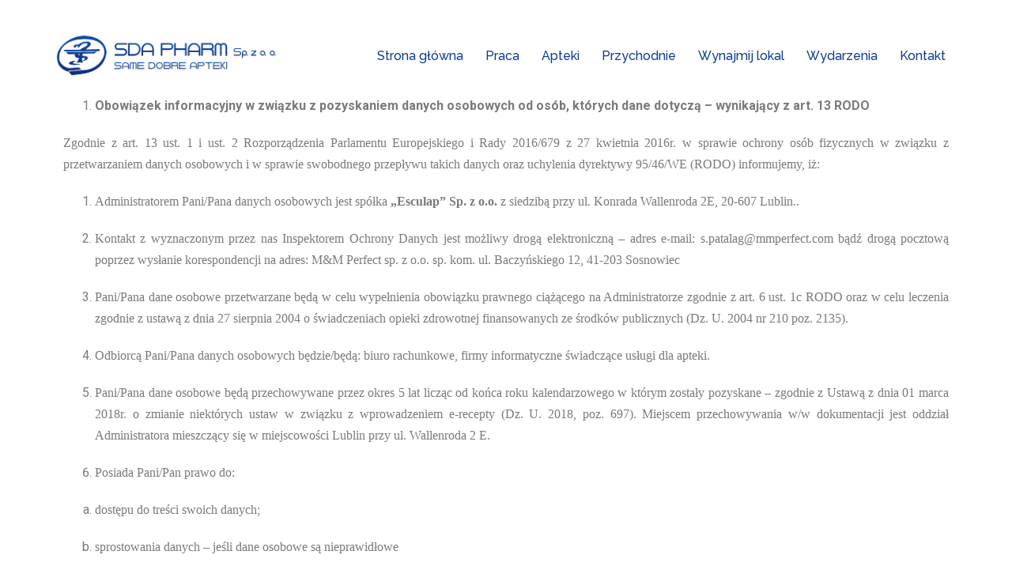

--- FILE ---
content_type: text/html; charset=UTF-8
request_url: https://sdapharm.pl/rodo/wallenroda/
body_size: 12628
content:
<!DOCTYPE html>
<html lang="pl-PL">
<head>
<meta charset="UTF-8">
<meta name="viewport" content="width=device-width, initial-scale=1">
<link rel="profile" href="https://gmpg.org/xfn/11">
<link rel="pingback" href="https://sdapharm.pl/xmlrpc.php">

<meta name='robots' content='index, follow, max-image-preview:large, max-snippet:-1, max-video-preview:-1' />

	<!-- This site is optimized with the Yoast SEO plugin v18.5.1 - https://yoast.com/wordpress/plugins/seo/ -->
	<title>Wallenroda &bull; SDA PHARM - Same Dobre Apteki</title>
	<link rel="canonical" href="https://sdapharm.pl/rodo/wallenroda/" />
	<meta property="og:locale" content="pl_PL" />
	<meta property="og:type" content="article" />
	<meta property="og:title" content="Wallenroda &bull; SDA PHARM - Same Dobre Apteki" />
	<meta property="og:description" content="Obowiązek informacyjny w związku z pozyskaniem danych osobowych od osób, których dane dotyczą &#8211; wynikający z art. 13 RODO Zgodnie z art. 13 ust. 1 i ust. 2 Rozporządzenia Parlamentu Europejskiego i Rady 2016/679 z 27 kwietnia 2016r. w sprawie ochrony osób fizycznych w związku z przetwarzaniem danych osobowych i w sprawie swobodnego przepływu takich [&hellip;]" />
	<meta property="og:url" content="https://sdapharm.pl/rodo/wallenroda/" />
	<meta property="og:site_name" content="SDA PHARM - Same Dobre Apteki" />
	<meta property="article:modified_time" content="2018-07-23T13:17:15+00:00" />
	<meta name="twitter:card" content="summary_large_image" />
	<script type="application/ld+json" class="yoast-schema-graph">{"@context":"https://schema.org","@graph":[{"@type":"Organization","@id":"https://sdapharm.pl/#organization","name":"SAME DOBRE APTEKI PHARM","url":"https://sdapharm.pl/","sameAs":[],"logo":{"@type":"ImageObject","@id":"https://sdapharm.pl/#logo","inLanguage":"pl-PL","url":"https://sdapharm.pl/wp-content/uploads/2018/05/logo-sda.png","contentUrl":"https://sdapharm.pl/wp-content/uploads/2018/05/logo-sda.png","width":600,"height":213,"caption":"SAME DOBRE APTEKI PHARM"},"image":{"@id":"https://sdapharm.pl/#logo"}},{"@type":"WebSite","@id":"https://sdapharm.pl/#website","url":"https://sdapharm.pl/","name":"SDA PHARM - Same Dobre Apteki","description":"Same Dobre Apteki, apteka całodobowa lublin,","publisher":{"@id":"https://sdapharm.pl/#organization"},"potentialAction":[{"@type":"SearchAction","target":{"@type":"EntryPoint","urlTemplate":"https://sdapharm.pl/?s={search_term_string}"},"query-input":"required name=search_term_string"}],"inLanguage":"pl-PL"},{"@type":"WebPage","@id":"https://sdapharm.pl/rodo/wallenroda/#webpage","url":"https://sdapharm.pl/rodo/wallenroda/","name":"Wallenroda &bull; SDA PHARM - Same Dobre Apteki","isPartOf":{"@id":"https://sdapharm.pl/#website"},"datePublished":"2018-07-11T09:22:14+00:00","dateModified":"2018-07-23T13:17:15+00:00","breadcrumb":{"@id":"https://sdapharm.pl/rodo/wallenroda/#breadcrumb"},"inLanguage":"pl-PL","potentialAction":[{"@type":"ReadAction","target":["https://sdapharm.pl/rodo/wallenroda/"]}]},{"@type":"BreadcrumbList","@id":"https://sdapharm.pl/rodo/wallenroda/#breadcrumb","itemListElement":[{"@type":"ListItem","position":1,"name":"Strona główna","item":"https://sdapharm.pl/"},{"@type":"ListItem","position":2,"name":"RODO","item":"https://sdapharm.pl/rodo/"},{"@type":"ListItem","position":3,"name":"Wallenroda"}]}]}</script>
	<!-- / Yoast SEO plugin. -->


<link rel='dns-prefetch' href='//fonts.googleapis.com' />
<link rel='dns-prefetch' href='//s.w.org' />
<link rel="alternate" type="application/rss+xml" title="SDA PHARM - Same Dobre Apteki &raquo; Kanał z wpisami" href="https://sdapharm.pl/feed/" />
<link rel="alternate" type="application/rss+xml" title="SDA PHARM - Same Dobre Apteki &raquo; Kanał z komentarzami" href="https://sdapharm.pl/comments/feed/" />
<script type="text/javascript">
window._wpemojiSettings = {"baseUrl":"https:\/\/s.w.org\/images\/core\/emoji\/13.1.0\/72x72\/","ext":".png","svgUrl":"https:\/\/s.w.org\/images\/core\/emoji\/13.1.0\/svg\/","svgExt":".svg","source":{"concatemoji":"https:\/\/sdapharm.pl\/wp-includes\/js\/wp-emoji-release.min.js?ver=5.9.12"}};
/*! This file is auto-generated */
!function(e,a,t){var n,r,o,i=a.createElement("canvas"),p=i.getContext&&i.getContext("2d");function s(e,t){var a=String.fromCharCode;p.clearRect(0,0,i.width,i.height),p.fillText(a.apply(this,e),0,0);e=i.toDataURL();return p.clearRect(0,0,i.width,i.height),p.fillText(a.apply(this,t),0,0),e===i.toDataURL()}function c(e){var t=a.createElement("script");t.src=e,t.defer=t.type="text/javascript",a.getElementsByTagName("head")[0].appendChild(t)}for(o=Array("flag","emoji"),t.supports={everything:!0,everythingExceptFlag:!0},r=0;r<o.length;r++)t.supports[o[r]]=function(e){if(!p||!p.fillText)return!1;switch(p.textBaseline="top",p.font="600 32px Arial",e){case"flag":return s([127987,65039,8205,9895,65039],[127987,65039,8203,9895,65039])?!1:!s([55356,56826,55356,56819],[55356,56826,8203,55356,56819])&&!s([55356,57332,56128,56423,56128,56418,56128,56421,56128,56430,56128,56423,56128,56447],[55356,57332,8203,56128,56423,8203,56128,56418,8203,56128,56421,8203,56128,56430,8203,56128,56423,8203,56128,56447]);case"emoji":return!s([10084,65039,8205,55357,56613],[10084,65039,8203,55357,56613])}return!1}(o[r]),t.supports.everything=t.supports.everything&&t.supports[o[r]],"flag"!==o[r]&&(t.supports.everythingExceptFlag=t.supports.everythingExceptFlag&&t.supports[o[r]]);t.supports.everythingExceptFlag=t.supports.everythingExceptFlag&&!t.supports.flag,t.DOMReady=!1,t.readyCallback=function(){t.DOMReady=!0},t.supports.everything||(n=function(){t.readyCallback()},a.addEventListener?(a.addEventListener("DOMContentLoaded",n,!1),e.addEventListener("load",n,!1)):(e.attachEvent("onload",n),a.attachEvent("onreadystatechange",function(){"complete"===a.readyState&&t.readyCallback()})),(n=t.source||{}).concatemoji?c(n.concatemoji):n.wpemoji&&n.twemoji&&(c(n.twemoji),c(n.wpemoji)))}(window,document,window._wpemojiSettings);
</script>
<style type="text/css">
img.wp-smiley,
img.emoji {
	display: inline !important;
	border: none !important;
	box-shadow: none !important;
	height: 1em !important;
	width: 1em !important;
	margin: 0 0.07em !important;
	vertical-align: -0.1em !important;
	background: none !important;
	padding: 0 !important;
}
</style>
	<link rel='stylesheet' id='st-stylesheet-css'  href='https://sdapharm.pl/wp-content/plugins/sydney-toolbox/css/styles.min.css?ver=20220107' type='text/css' media='all' />
<link rel='stylesheet' id='sydney-bootstrap-css'  href='https://sdapharm.pl/wp-content/themes/sydney/css/bootstrap/bootstrap.min.css?ver=1' type='text/css' media='all' />
<link rel='stylesheet' id='wp-block-library-css'  href='https://sdapharm.pl/wp-includes/css/dist/block-library/style.min.css?ver=5.9.12' type='text/css' media='all' />
<style id='global-styles-inline-css' type='text/css'>
body{--wp--preset--color--black: #000000;--wp--preset--color--cyan-bluish-gray: #abb8c3;--wp--preset--color--white: #ffffff;--wp--preset--color--pale-pink: #f78da7;--wp--preset--color--vivid-red: #cf2e2e;--wp--preset--color--luminous-vivid-orange: #ff6900;--wp--preset--color--luminous-vivid-amber: #fcb900;--wp--preset--color--light-green-cyan: #7bdcb5;--wp--preset--color--vivid-green-cyan: #00d084;--wp--preset--color--pale-cyan-blue: #8ed1fc;--wp--preset--color--vivid-cyan-blue: #0693e3;--wp--preset--color--vivid-purple: #9b51e0;--wp--preset--gradient--vivid-cyan-blue-to-vivid-purple: linear-gradient(135deg,rgba(6,147,227,1) 0%,rgb(155,81,224) 100%);--wp--preset--gradient--light-green-cyan-to-vivid-green-cyan: linear-gradient(135deg,rgb(122,220,180) 0%,rgb(0,208,130) 100%);--wp--preset--gradient--luminous-vivid-amber-to-luminous-vivid-orange: linear-gradient(135deg,rgba(252,185,0,1) 0%,rgba(255,105,0,1) 100%);--wp--preset--gradient--luminous-vivid-orange-to-vivid-red: linear-gradient(135deg,rgba(255,105,0,1) 0%,rgb(207,46,46) 100%);--wp--preset--gradient--very-light-gray-to-cyan-bluish-gray: linear-gradient(135deg,rgb(238,238,238) 0%,rgb(169,184,195) 100%);--wp--preset--gradient--cool-to-warm-spectrum: linear-gradient(135deg,rgb(74,234,220) 0%,rgb(151,120,209) 20%,rgb(207,42,186) 40%,rgb(238,44,130) 60%,rgb(251,105,98) 80%,rgb(254,248,76) 100%);--wp--preset--gradient--blush-light-purple: linear-gradient(135deg,rgb(255,206,236) 0%,rgb(152,150,240) 100%);--wp--preset--gradient--blush-bordeaux: linear-gradient(135deg,rgb(254,205,165) 0%,rgb(254,45,45) 50%,rgb(107,0,62) 100%);--wp--preset--gradient--luminous-dusk: linear-gradient(135deg,rgb(255,203,112) 0%,rgb(199,81,192) 50%,rgb(65,88,208) 100%);--wp--preset--gradient--pale-ocean: linear-gradient(135deg,rgb(255,245,203) 0%,rgb(182,227,212) 50%,rgb(51,167,181) 100%);--wp--preset--gradient--electric-grass: linear-gradient(135deg,rgb(202,248,128) 0%,rgb(113,206,126) 100%);--wp--preset--gradient--midnight: linear-gradient(135deg,rgb(2,3,129) 0%,rgb(40,116,252) 100%);--wp--preset--duotone--dark-grayscale: url('#wp-duotone-dark-grayscale');--wp--preset--duotone--grayscale: url('#wp-duotone-grayscale');--wp--preset--duotone--purple-yellow: url('#wp-duotone-purple-yellow');--wp--preset--duotone--blue-red: url('#wp-duotone-blue-red');--wp--preset--duotone--midnight: url('#wp-duotone-midnight');--wp--preset--duotone--magenta-yellow: url('#wp-duotone-magenta-yellow');--wp--preset--duotone--purple-green: url('#wp-duotone-purple-green');--wp--preset--duotone--blue-orange: url('#wp-duotone-blue-orange');--wp--preset--font-size--small: 13px;--wp--preset--font-size--medium: 20px;--wp--preset--font-size--large: 36px;--wp--preset--font-size--x-large: 42px;}.has-black-color{color: var(--wp--preset--color--black) !important;}.has-cyan-bluish-gray-color{color: var(--wp--preset--color--cyan-bluish-gray) !important;}.has-white-color{color: var(--wp--preset--color--white) !important;}.has-pale-pink-color{color: var(--wp--preset--color--pale-pink) !important;}.has-vivid-red-color{color: var(--wp--preset--color--vivid-red) !important;}.has-luminous-vivid-orange-color{color: var(--wp--preset--color--luminous-vivid-orange) !important;}.has-luminous-vivid-amber-color{color: var(--wp--preset--color--luminous-vivid-amber) !important;}.has-light-green-cyan-color{color: var(--wp--preset--color--light-green-cyan) !important;}.has-vivid-green-cyan-color{color: var(--wp--preset--color--vivid-green-cyan) !important;}.has-pale-cyan-blue-color{color: var(--wp--preset--color--pale-cyan-blue) !important;}.has-vivid-cyan-blue-color{color: var(--wp--preset--color--vivid-cyan-blue) !important;}.has-vivid-purple-color{color: var(--wp--preset--color--vivid-purple) !important;}.has-black-background-color{background-color: var(--wp--preset--color--black) !important;}.has-cyan-bluish-gray-background-color{background-color: var(--wp--preset--color--cyan-bluish-gray) !important;}.has-white-background-color{background-color: var(--wp--preset--color--white) !important;}.has-pale-pink-background-color{background-color: var(--wp--preset--color--pale-pink) !important;}.has-vivid-red-background-color{background-color: var(--wp--preset--color--vivid-red) !important;}.has-luminous-vivid-orange-background-color{background-color: var(--wp--preset--color--luminous-vivid-orange) !important;}.has-luminous-vivid-amber-background-color{background-color: var(--wp--preset--color--luminous-vivid-amber) !important;}.has-light-green-cyan-background-color{background-color: var(--wp--preset--color--light-green-cyan) !important;}.has-vivid-green-cyan-background-color{background-color: var(--wp--preset--color--vivid-green-cyan) !important;}.has-pale-cyan-blue-background-color{background-color: var(--wp--preset--color--pale-cyan-blue) !important;}.has-vivid-cyan-blue-background-color{background-color: var(--wp--preset--color--vivid-cyan-blue) !important;}.has-vivid-purple-background-color{background-color: var(--wp--preset--color--vivid-purple) !important;}.has-black-border-color{border-color: var(--wp--preset--color--black) !important;}.has-cyan-bluish-gray-border-color{border-color: var(--wp--preset--color--cyan-bluish-gray) !important;}.has-white-border-color{border-color: var(--wp--preset--color--white) !important;}.has-pale-pink-border-color{border-color: var(--wp--preset--color--pale-pink) !important;}.has-vivid-red-border-color{border-color: var(--wp--preset--color--vivid-red) !important;}.has-luminous-vivid-orange-border-color{border-color: var(--wp--preset--color--luminous-vivid-orange) !important;}.has-luminous-vivid-amber-border-color{border-color: var(--wp--preset--color--luminous-vivid-amber) !important;}.has-light-green-cyan-border-color{border-color: var(--wp--preset--color--light-green-cyan) !important;}.has-vivid-green-cyan-border-color{border-color: var(--wp--preset--color--vivid-green-cyan) !important;}.has-pale-cyan-blue-border-color{border-color: var(--wp--preset--color--pale-cyan-blue) !important;}.has-vivid-cyan-blue-border-color{border-color: var(--wp--preset--color--vivid-cyan-blue) !important;}.has-vivid-purple-border-color{border-color: var(--wp--preset--color--vivid-purple) !important;}.has-vivid-cyan-blue-to-vivid-purple-gradient-background{background: var(--wp--preset--gradient--vivid-cyan-blue-to-vivid-purple) !important;}.has-light-green-cyan-to-vivid-green-cyan-gradient-background{background: var(--wp--preset--gradient--light-green-cyan-to-vivid-green-cyan) !important;}.has-luminous-vivid-amber-to-luminous-vivid-orange-gradient-background{background: var(--wp--preset--gradient--luminous-vivid-amber-to-luminous-vivid-orange) !important;}.has-luminous-vivid-orange-to-vivid-red-gradient-background{background: var(--wp--preset--gradient--luminous-vivid-orange-to-vivid-red) !important;}.has-very-light-gray-to-cyan-bluish-gray-gradient-background{background: var(--wp--preset--gradient--very-light-gray-to-cyan-bluish-gray) !important;}.has-cool-to-warm-spectrum-gradient-background{background: var(--wp--preset--gradient--cool-to-warm-spectrum) !important;}.has-blush-light-purple-gradient-background{background: var(--wp--preset--gradient--blush-light-purple) !important;}.has-blush-bordeaux-gradient-background{background: var(--wp--preset--gradient--blush-bordeaux) !important;}.has-luminous-dusk-gradient-background{background: var(--wp--preset--gradient--luminous-dusk) !important;}.has-pale-ocean-gradient-background{background: var(--wp--preset--gradient--pale-ocean) !important;}.has-electric-grass-gradient-background{background: var(--wp--preset--gradient--electric-grass) !important;}.has-midnight-gradient-background{background: var(--wp--preset--gradient--midnight) !important;}.has-small-font-size{font-size: var(--wp--preset--font-size--small) !important;}.has-medium-font-size{font-size: var(--wp--preset--font-size--medium) !important;}.has-large-font-size{font-size: var(--wp--preset--font-size--large) !important;}.has-x-large-font-size{font-size: var(--wp--preset--font-size--x-large) !important;}
</style>
<link rel='stylesheet' id='contact-form-7-css'  href='https://sdapharm.pl/wp-content/plugins/contact-form-7/includes/css/styles.css?ver=5.5.6' type='text/css' media='all' />
<link rel='stylesheet' id='sydney-fonts-css'  href='https://fonts.googleapis.com/css?family=Source+Sans+Pro%3A400%2C400italic%2C600%7CRaleway%3A400%2C500%2C600' type='text/css' media='all' />
<link rel='stylesheet' id='sydney-style-css'  href='https://sdapharm.pl/wp-content/themes/sydney/style.css?ver=20180213' type='text/css' media='all' />
<style id='sydney-style-inline-css' type='text/css'>
.site-title { font-size:32px; }
.site-description { font-size:16px; }
#mainnav ul li a { font-size:14px; }
h1 { font-size:52px; }
h2 { font-size:42px; }
h3 { font-size:32px; }
h4 { font-size:25px; }
h5 { font-size:20px; }
h6 { font-size:18px; }
body { font-size:16px; }
.single .hentry .title-post { font-size:36px; }
.header-image { background-size:cover;}
.header-image { height:450px; }
.widget-area .widget_fp_social a,#mainnav ul li a:hover, .sydney_contact_info_widget span, .roll-team .team-content .name,.roll-team .team-item .team-pop .team-social li:hover a,.roll-infomation li.address:before,.roll-infomation li.phone:before,.roll-infomation li.email:before,.roll-testimonials .name,.roll-button.border,.roll-button:hover,.roll-icon-list .icon i,.roll-icon-list .content h3 a:hover,.roll-icon-box.white .content h3 a,.roll-icon-box .icon i,.roll-icon-box .content h3 a:hover,.switcher-container .switcher-icon a:focus,.go-top:hover,.hentry .meta-post a:hover,#mainnav > ul > li > a.active, #mainnav > ul > li > a:hover, button:hover, input[type="button"]:hover, input[type="reset"]:hover, input[type="submit"]:hover, .text-color, .social-menu-widget a, .social-menu-widget a:hover, .archive .team-social li a, a, h1 a, h2 a, h3 a, h4 a, h5 a, h6 a,.classic-alt .meta-post a,.single .hentry .meta-post a { color:#e00000}
.reply,.woocommerce div.product .woocommerce-tabs ul.tabs li.active,.woocommerce #respond input#submit,.woocommerce a.button,.woocommerce button.button,.woocommerce input.button,.project-filter li a.active, .project-filter li a:hover,.preloader .pre-bounce1, .preloader .pre-bounce2,.roll-team .team-item .team-pop,.roll-progress .progress-animate,.roll-socials li a:hover,.roll-project .project-item .project-pop,.roll-project .project-filter li.active,.roll-project .project-filter li:hover,.roll-button.light:hover,.roll-button.border:hover,.roll-button,.roll-icon-box.white .icon,.owl-theme .owl-controls .owl-page.active span,.owl-theme .owl-controls.clickable .owl-page:hover span,.go-top,.bottom .socials li:hover a,.sidebar .widget:before,.blog-pagination ul li.active,.blog-pagination ul li:hover a,.content-area .hentry:after,.text-slider .maintitle:after,.error-wrap #search-submit:hover,#mainnav .sub-menu li:hover > a,#mainnav ul li ul:after, button, input[type="button"], input[type="reset"], input[type="submit"], .panel-grid-cell .widget-title:after { background-color:#e00000}
.roll-socials li a:hover,.roll-socials li a,.roll-button.light:hover,.roll-button.border,.roll-button,.roll-icon-list .icon,.roll-icon-box .icon,.owl-theme .owl-controls .owl-page span,.comment .comment-detail,.widget-tags .tag-list a:hover,.blog-pagination ul li,.hentry blockquote,.error-wrap #search-submit:hover,textarea:focus,input[type="text"]:focus,input[type="password"]:focus,input[type="datetime"]:focus,input[type="datetime-local"]:focus,input[type="date"]:focus,input[type="month"]:focus,input[type="time"]:focus,input[type="week"]:focus,input[type="number"]:focus,input[type="email"]:focus,input[type="url"]:focus,input[type="search"]:focus,input[type="tel"]:focus,input[type="color"]:focus, button, input[type="button"], input[type="reset"], input[type="submit"], .archive .team-social li a { border-color:#e00000}
.site-header.float-header { background-color:rgba(255,255,255,0.9);}
@media only screen and (max-width: 1024px) { .site-header { background-color:#ffffff;}}
.site-title a, .site-title a:hover { color:#ffffff}
.site-description { color:#ffffff}
#mainnav ul li a, #mainnav ul li::before { color:#0e3c92}
#mainnav .sub-menu li a { color:#0e3c92}
#mainnav .sub-menu li a { background:#f2f2f2}
.text-slider .maintitle, .text-slider .subtitle { color:#0e3c92}
body { color:#0a0506}
#secondary { background-color:#ffffff}
#secondary, #secondary a, #secondary .widget-title { color:#767676}
.footer-widgets { background-color:#f2f2f2}
#sidebar-footer,#sidebar-footer a,.footer-widgets .widget-title { color:#102c82}
.btn-menu { color:#ff0000}
#mainnav ul li a:hover { color:#ff0000}
.site-footer { background-color:#dbdbdb}
.site-footer,.site-footer a { color:#878787}
.overlay { background-color:#bfbfbf}
.page-wrap { padding-top:80px;}
.page-wrap { padding-bottom:100px;}
@media only screen and (max-width: 1025px) {		
			.mobile-slide {
				display: block;
			}
			.slide-item {
				background-image: none !important;
			}
			.header-slider {
			}
			.slide-item {
				height: auto !important;
			}
			.slide-inner {
				min-height: initial;
			} 
		}
@media only screen and (max-width: 780px) { 
    	h1 { font-size: 32px;}
		h2 { font-size: 28px;}
		h3 { font-size: 22px;}
		h4 { font-size: 18px;}
		h5 { font-size: 16px;}
		h6 { font-size: 14px;}
    }

</style>
<link rel='stylesheet' id='sydney-font-awesome-css'  href='https://sdapharm.pl/wp-content/themes/sydney/fonts/font-awesome.min.css?ver=5.9.12' type='text/css' media='all' />
<!--[if lte IE 9]>
<link rel='stylesheet' id='sydney-ie9-css'  href='https://sdapharm.pl/wp-content/themes/sydney/css/ie9.css?ver=5.9.12' type='text/css' media='all' />
<![endif]-->
<link rel='stylesheet' id='elementor-icons-css'  href='https://sdapharm.pl/wp-content/plugins/elementor/assets/lib/eicons/css/elementor-icons.min.css?ver=5.15.0' type='text/css' media='all' />
<link rel='stylesheet' id='elementor-frontend-legacy-css'  href='https://sdapharm.pl/wp-content/plugins/elementor/assets/css/frontend-legacy.min.css?ver=3.6.4' type='text/css' media='all' />
<link rel='stylesheet' id='elementor-frontend-css'  href='https://sdapharm.pl/wp-content/plugins/elementor/assets/css/frontend.min.css?ver=3.6.4' type='text/css' media='all' />
<link rel='stylesheet' id='elementor-post-1260-css'  href='https://sdapharm.pl/wp-content/uploads/elementor/css/post-1260.css?ver=1649869201' type='text/css' media='all' />
<link rel='stylesheet' id='font-awesome-5-all-css'  href='https://sdapharm.pl/wp-content/plugins/elementor/assets/lib/font-awesome/css/all.min.css?ver=3.6.4' type='text/css' media='all' />
<link rel='stylesheet' id='font-awesome-4-shim-css'  href='https://sdapharm.pl/wp-content/plugins/elementor/assets/lib/font-awesome/css/v4-shims.min.css?ver=3.6.4' type='text/css' media='all' />
<link rel='stylesheet' id='elementor-global-css'  href='https://sdapharm.pl/wp-content/uploads/elementor/css/global.css?ver=1649918183' type='text/css' media='all' />
<link rel='stylesheet' id='google-fonts-1-css'  href='https://fonts.googleapis.com/css?family=Roboto%3A100%2C100italic%2C200%2C200italic%2C300%2C300italic%2C400%2C400italic%2C500%2C500italic%2C600%2C600italic%2C700%2C700italic%2C800%2C800italic%2C900%2C900italic%7CRoboto+Slab%3A100%2C100italic%2C200%2C200italic%2C300%2C300italic%2C400%2C400italic%2C500%2C500italic%2C600%2C600italic%2C700%2C700italic%2C800%2C800italic%2C900%2C900italic&#038;display=auto&#038;subset=latin-ext&#038;ver=5.9.12' type='text/css' media='all' />
<script type='text/javascript' src='https://sdapharm.pl/wp-includes/js/jquery/jquery.min.js?ver=3.6.0' id='jquery-core-js'></script>
<script type='text/javascript' src='https://sdapharm.pl/wp-includes/js/jquery/jquery-migrate.min.js?ver=3.3.2' id='jquery-migrate-js'></script>
<script type='text/javascript' src='https://sdapharm.pl/wp-content/plugins/elementor/assets/lib/font-awesome/js/v4-shims.min.js?ver=3.6.4' id='font-awesome-4-shim-js'></script>
<link rel="https://api.w.org/" href="https://sdapharm.pl/wp-json/" /><link rel="alternate" type="application/json" href="https://sdapharm.pl/wp-json/wp/v2/pages/581" /><link rel="EditURI" type="application/rsd+xml" title="RSD" href="https://sdapharm.pl/xmlrpc.php?rsd" />
<link rel="wlwmanifest" type="application/wlwmanifest+xml" href="https://sdapharm.pl/wp-includes/wlwmanifest.xml" /> 
<meta name="generator" content="WordPress 5.9.12" />
<link rel='shortlink' href='https://sdapharm.pl/?p=581' />
<link rel="alternate" type="application/json+oembed" href="https://sdapharm.pl/wp-json/oembed/1.0/embed?url=https%3A%2F%2Fsdapharm.pl%2Frodo%2Fwallenroda%2F" />
<link rel="alternate" type="text/xml+oembed" href="https://sdapharm.pl/wp-json/oembed/1.0/embed?url=https%3A%2F%2Fsdapharm.pl%2Frodo%2Fwallenroda%2F&#038;format=xml" />
<!-- start Simple Custom CSS and JS -->
<style type="text/css">
#mainnav .menu > li > a {
  font-size: 16px;
}

#mainnav {
  margin-top: 0px;
}
</style>
<!-- end Simple Custom CSS and JS -->
<!-- start Simple Custom CSS and JS -->
<style type="text/css">
.footer-widgets {
    padding-top: 25px;
    padding-bottom: 5px;
}</style>
<!-- end Simple Custom CSS and JS -->
<!-- start Simple Custom CSS and JS -->
<style type="text/css">
.site-info.container {
    display: none;
}</style>
<!-- end Simple Custom CSS and JS -->
<!-- start Simple Custom CSS and JS -->
<style type="text/css">
  .page-id-? .page-wrap{ display:none;
}

.preloader .pre-bounce1, .preloader .pre-bounce2 {
    display: none;
  
}
.preloader .spinner {
    background-image: url('https://sdapharm.pl/wp-content/uploads/2018/05/pre_loader.jpg');
    width: 80px;
    height: 80px;
    background-repeat: no-repeat;
    background-size: contain;
}</style>
<!-- end Simple Custom CSS and JS -->
			<style>
				.sydney-svg-icon {
					display: inline-block;
					width: 16px;
					height: 16px;
					vertical-align: middle;
					line-height: 1;
				}
				.team-item .team-social li .sydney-svg-icon {
					width: 14px;
				}
				.roll-team:not(.style1) .team-item .team-social li .sydney-svg-icon {
					fill: #fff;
				}
				.team-item .team-social li:hover .sydney-svg-icon {
					fill: #000;
				}
				.team_hover_edits .team-social li a .sydney-svg-icon {
					fill: #000;
				}
				.team_hover_edits .team-social li:hover a .sydney-svg-icon {
					fill: #fff;
				}	
				.single-sydney-projects .entry-thumb {
					text-align: left;
				}	

			</style>
		<style type="text/css">.recentcomments a{display:inline !important;padding:0 !important;margin:0 !important;}</style><link rel="icon" href="https://sdapharm.pl/wp-content/uploads/2018/05/cropped-sda_male_logo-1-32x32.jpg" sizes="32x32" />
<link rel="icon" href="https://sdapharm.pl/wp-content/uploads/2018/05/cropped-sda_male_logo-1-192x192.jpg" sizes="192x192" />
<link rel="apple-touch-icon" href="https://sdapharm.pl/wp-content/uploads/2018/05/cropped-sda_male_logo-1-180x180.jpg" />
<meta name="msapplication-TileImage" content="https://sdapharm.pl/wp-content/uploads/2018/05/cropped-sda_male_logo-1-270x270.jpg" />
		<style type="text/css" id="wp-custom-css">
			#masthead #mainnav-mobi {
    background-color: #0e3c92;
}
#masthead #mainnav-mobi ul.sub-menu {
    background-color: #d90512;
}		</style>
		</head>

<body data-rsssl=1 class="page-template page-template-elementor_header_footer page page-id-581 page-child parent-pageid-568 elementor-default elementor-template-full-width elementor-kit-1260 elementor-page elementor-page-581">

	<div class="preloader">
	    <div class="spinner">
	        <div class="pre-bounce1"></div>
	        <div class="pre-bounce2"></div>
	    </div>
	</div>
	
<div id="page" class="hfeed site">
	<a class="skip-link screen-reader-text" href="#content">Skip to content</a>

	
	<header id="masthead" class="site-header" role="banner">
		<div class="header-wrap">
            <div class="container">
                <div class="row">
				<div class="col-md-4 col-sm-8 col-xs-12">
		        					<a href="https://sdapharm.pl/" title="SDA PHARM &#8211; Same Dobre Apteki"><img class="site-logo" src="https://sdapharm.pl/wp-content/uploads/2018/05/logo-sda.png" alt="SDA PHARM &#8211; Same Dobre Apteki" /></a>
		        				</div>
				<div class="col-md-8 col-sm-4 col-xs-12">
					<div class="btn-menu"></div>
					<nav id="mainnav" class="mainnav" role="navigation">
						<div class="menu-menu-1-container"><ul id="menu-menu-1" class="menu"><li id="menu-item-57" class="menu-item menu-item-type-post_type menu-item-object-page menu-item-home menu-item-57"><a href="https://sdapharm.pl/" data-ps2id-api="true">Strona główna</a></li>
<li id="menu-item-859" class="menu-item menu-item-type-post_type menu-item-object-page menu-item-859"><a href="https://sdapharm.pl/praca/" data-ps2id-api="true">Praca</a></li>
<li id="menu-item-58" class="menu-item menu-item-type-post_type menu-item-object-page menu-item-has-children menu-item-58"><a href="https://sdapharm.pl/apteki-sda-pharm/" data-ps2id-api="true">Apteki</a>
<ul class="sub-menu">
	<li id="menu-item-280" class="menu-item menu-item-type-post_type menu-item-object-page menu-item-280"><a href="https://sdapharm.pl/apteki-sda-pharm/lublin/" data-ps2id-api="true">Apteki w Lublinie</a></li>
	<li id="menu-item-79" class="menu-item menu-item-type-post_type menu-item-object-page menu-item-79"><a href="https://sdapharm.pl/apteki-sda-pharm/apteki-w-chelmie/" data-ps2id-api="true">Apteki w Chełmie</a></li>
	<li id="menu-item-80" class="menu-item menu-item-type-post_type menu-item-object-page menu-item-80"><a href="https://sdapharm.pl/apteki-sda-pharm/apteki-w-pulawach/" data-ps2id-api="true">Apteki w Puławach</a></li>
	<li id="menu-item-82" class="menu-item menu-item-type-post_type menu-item-object-page menu-item-82"><a href="https://sdapharm.pl/apteki-sda-pharm/apteki-w-lecznej/" data-ps2id-api="true">Apteki w Łęcznej</a></li>
	<li id="menu-item-83" class="menu-item menu-item-type-post_type menu-item-object-page menu-item-83"><a href="https://sdapharm.pl/apteki-sda-pharm/apteki-w-krasnymstawie/" data-ps2id-api="true">Apteki w Krasnymstawie</a></li>
	<li id="menu-item-84" class="menu-item menu-item-type-post_type menu-item-object-page menu-item-84"><a href="https://sdapharm.pl/apteki-sda-pharm/apteki-w-zamosciu/" data-ps2id-api="true">Apteki w Zamościu</a></li>
	<li id="menu-item-449" class="menu-item menu-item-type-post_type menu-item-object-page menu-item-449"><a href="https://sdapharm.pl/apteki-sda-pharm/apteki-w-bialej-podlaskiej/" data-ps2id-api="true">Apteki w Białej Podlaskiej</a></li>
	<li id="menu-item-81" class="menu-item menu-item-type-post_type menu-item-object-page menu-item-81"><a href="https://sdapharm.pl/apteki-sda-pharm/apteki-w-nowym-saczu/" data-ps2id-api="true">Apteki w Nowym Sączu</a></li>
</ul>
</li>
<li id="menu-item-60" class="menu-item menu-item-type-post_type menu-item-object-page menu-item-60"><a href="https://sdapharm.pl/przychodnie-sda-pharm/" data-ps2id-api="true">Przychodnie</a></li>
<li id="menu-item-62" class="menu-item menu-item-type-post_type menu-item-object-page menu-item-62"><a href="https://sdapharm.pl/lokal/" data-ps2id-api="true">Wynajmij lokal</a></li>
<li id="menu-item-273" class="menu-item menu-item-type-post_type menu-item-object-page menu-item-273"><a href="https://sdapharm.pl/wydarzenia/" data-ps2id-api="true">Wydarzenia</a></li>
<li id="menu-item-59" class="menu-item menu-item-type-post_type menu-item-object-page menu-item-59"><a href="https://sdapharm.pl/kontakt-sda-pharm/" data-ps2id-api="true">Kontakt</a></li>
</ul></div>					</nav><!-- #site-navigation -->
				</div>
				</div>
			</div>
		</div>
	</header><!-- #masthead -->

	
	<div class="sydney-hero-area">
				<div class="header-image">
			<div class="overlay"></div>			<img class="header-inner" src="" width="1920" alt="SDA PHARM &#8211; Same Dobre Apteki" title="SDA PHARM &#8211; Same Dobre Apteki">
		</div>
		
			</div>

	
	<div id="content" class="page-wrap">
		<div class="container content-wrapper">
			<div class="row">			<div data-elementor-type="wp-post" data-elementor-id="581" class="elementor elementor-581 elementor-bc-flex-widget">
						<div class="elementor-inner">
				<div class="elementor-section-wrap">
									<section class="elementor-section elementor-top-section elementor-element elementor-element-ba7d0eb elementor-section-boxed elementor-section-height-default elementor-section-height-default" data-id="ba7d0eb" data-element_type="section">
						<div class="elementor-container elementor-column-gap-default">
							<div class="elementor-row">
					<div class="elementor-column elementor-col-100 elementor-top-column elementor-element elementor-element-39c6dc0" data-id="39c6dc0" data-element_type="column">
			<div class="elementor-column-wrap elementor-element-populated">
							<div class="elementor-widget-wrap">
						<div class="elementor-element elementor-element-4dc4898 elementor-widget elementor-widget-text-editor" data-id="4dc4898" data-element_type="widget" data-widget_type="text-editor.default">
				<div class="elementor-widget-container">
								<div class="elementor-text-editor elementor-clearfix">
				<ol><li><p><b>Obowiązek informacyjny w związku z pozyskaniem danych osobowych od osób, których dane dotyczą &#8211; wynikający z art. 13 RODO</b></p></li></ol><p align="JUSTIFY"><span style="font-family: Times New Roman, serif;"><span style="font-size: medium;">Zgodnie z art. 13 ust. 1 i ust. 2 Rozporządzenia Parlamentu Europejskiego i Rady 2016/679 z 27 kwietnia 2016r. w sprawie ochrony osób fizycznych w związku z przetwarzaniem danych osobowych i w sprawie swobodnego przepływu takich danych oraz uchylenia dyrektywy 95/46/WE (RODO) informujemy, iż:</span></span></p><ol><li><p align="JUSTIFY"><a name="_GoBack"></a> <span style="font-family: Times New Roman, serif;"><span style="font-size: medium;">Administratorem Pani/Pana danych osobowych jest spółka </span></span><span style="font-family: Times New Roman, serif;"><span style="font-size: medium;"><b>&#8222;Esculap&#8221; Sp. z o.o.</b></span></span><span style="font-family: Times New Roman, serif;"><span style="font-size: medium;"> z siedzibą przy ul. Konrada Wallenroda 2E, 20-607 Lublin..</span></span></p></li><li><p align="JUSTIFY"><span style="font-family: 'Times New Roman', serif; font-size: medium;">Kontakt z wyznaczonym przez nas Inspektorem Ochrony Danych jest możliwy drogą elektroniczną – adres e-mail: s.patalag@mmperfect.com bądź drogą pocztową poprzez wysłanie korespondencji na adres: M&amp;M Perfect sp. z o.o. sp. kom. ul. Baczyńskiego 12, 41-203 Sosnowiec</span></p></li><li><p align="JUSTIFY"><span style="font-family: Times New Roman, serif;"><span style="font-size: medium;">Pani/Pana dane osobowe przetwarzane będą w celu wypełnienia obowiązku prawnego ciążącego na Administratorze zgodnie z art. 6 ust. 1c RODO oraz w celu leczenia zgodnie z ustawą z dnia 27 sierpnia 2004 o świadczeniach opieki zdrowotnej finansowanych ze środków publicznych (Dz. U. 2004 nr 210 poz. 2135).</span></span></p></li><li><p align="JUSTIFY"><a name="__DdeLink__6506_3443445930"></a> <span style="font-family: Times New Roman, serif;"><span style="font-size: medium;">Odbiorcą Pani/Pana danych osobowych będzie/będą: biuro rachunkowe, firmy informatyczne świadczące usługi dla apteki.</span></span></p></li><li><p align="JUSTIFY"><span style="font-family: Times New Roman, serif;"><span style="font-size: medium;">Pani/Pana dane osobowe będą przechowywane przez okres 5 lat licząc od końca roku kalendarzowego w którym zostały pozyskane – zgodnie z Ustawą z dnia 01 marca 2018r. o zmianie niektórych ustaw w związku z wprowadzeniem e-recepty (Dz. U. 2018, poz. 697). Miejscem przechowywania w/w dokumentacji jest oddział Administratora mieszczący się w miejscowości Lublin przy ul. Wallenroda 2 E.</span></span></p></li><li><p align="JUSTIFY"><span style="font-family: Times New Roman, serif;"><span style="font-size: medium;">Posiada Pani/Pan prawo do:</span></span></p></li></ol><ol type="a"><li><p align="JUSTIFY"><span style="font-family: Times New Roman, serif;"><span style="font-size: medium;">dostępu do treści swoich danych;</span></span></p></li><li><p align="JUSTIFY"><span style="font-family: Times New Roman, serif;"><span style="font-size: medium;">sprostowania danych &#8211; jeśli dane osobowe są nieprawidłowe</span></span></p></li><li><p align="JUSTIFY"><span style="font-family: Times New Roman, serif;"><span style="font-size: medium;">usunięcia danych – jeśli dane osobowe powinny być usunięte w celu wywiązania się przez Administratora z obowiązku wynikającego z przepisu prawa</span></span></p></li><li><p align="JUSTIFY"><span style="font-family: Times New Roman, serif;"><span style="font-size: medium;">ograniczenia przetwarzania danych – wyłącznie w celu nieprzetwarzania danych osobowych, które są nieprawidłowe, do czasu ich poprawienia</span></span></p></li><li><p align="JUSTIFY"><span style="font-family: Times New Roman, serif;"><span style="font-size: medium;">wniesienia skargi do Generalnego Inspektora Ochrony danych Osobowych, gdy uzna Pani/Pan, iż przetwarzanie danych osobowych narusza przepisy RODO</span></span></p></li></ol><ol start="7"><li><p align="JUSTIFY"><span style="font-family: Times New Roman, serif;"><span style="font-size: medium;">Podanie przez Pana/Panią danych osobowych jest wymogiem ustawowym. Jest Pan/Pani zobowiązana do ich podania, a konsekwencją niepodania danych osobowych będzie brak możliwości otrzymania przez Pana/Panią leku.</span></span></p></li><li><p align="JUSTIFY"><span style="font-family: Times New Roman, serif;"><span style="font-size: medium;">Pana/Pani dane osobowe nie będą przetwarzane w celu podejmowaniu decyzji w sposób zautomatyzowany, w tym profilowane.</span></span></p></li></ol><ol start="2"><li><p><a name="_GoBack"></a><b>Obowiązek informacyjny w związku z pozyskaniem danych osobowych w sposób inny niż od osoby, której dane dotyczą &#8211; wynikający z art. 14 RODO</b></p></li></ol><p align="JUSTIFY"><span style="font-family: Times New Roman, serif;"><span style="font-size: medium;">Zgodnie z art. 14 ust. 1 i ust. 2 Rozporządzenia Parlamentu Europejskiego i Rady 2016/679 z 27 kwietnia 2016r. w sprawie ochrony osób fizycznych w związku </span></span></p><p align="JUSTIFY"><span style="font-family: Times New Roman, serif;"><span style="font-size: medium;">z przetwarzaniem danych osobowych i w sprawie swobodnego przepływu takich danych oraz uchylenia dyrektywy 95/46/WE (RODO) informujemy, iż:</span></span></p><ol><li><p align="JUSTIFY"><a name="_GoBack1"></a><a name="_GoBack"></a> <span style="font-family: Times New Roman, serif;"><span style="font-size: medium;">Administratorem Pani/Pana* danych osobowych jest spółka &#8222;Esculap&#8221; Sp. z o.o. z siedzibą przy ul. Konrada Wallenroda 2E, 20-607 Lublin.</span></span></p></li><li><p align="JUSTIFY"><span style="font-family: Times New Roman, serif;"><span style="font-size: medium;">Kontakt z wyznaczonym przez nas Inspektorem Ochrony Danych jest możliwy drogą elektroniczną – adres e-mail: s.patalag@mmperfect.com bądź drogą pocztową poprzez wysłanie korespondencji na adres: M&amp;M Perfect sp. z o.o. sp. kom. ul. Baczyńskiego 12, 41-203 Sosnowiec</span></span></p></li><li><p align="JUSTIFY"><span style="font-family: Times New Roman, serif;"><span style="font-size: medium;">Pani/Pana* dane osobowe przetwarzane będą:</span></span></p></li></ol><p align="JUSTIFY"><span style="font-family: Times New Roman, serif;"><span style="font-size: medium;">a) na podstawie art. 6 ust. 1 pkt b) RODO – w celu zawarcia i realizacji umowy, </span></span></p><p align="JUSTIFY"><span style="font-family: Times New Roman, serif;"><span style="font-size: medium;">b) na podstawie art. 6 ust. 1 pkt c) RODO – w celu wypełnienia obowiązku prawnego ciążącego na Administratorze tj. dla celów podatkowych i księgowych.</span></span></p><p align="JUSTIFY"><span style="font-family: Times New Roman, serif;"><span style="font-size: medium;">c) na podstawie art. 9 ust. 2 pkt h) – w celu leczenia lub zarządzania systemami i usługami opieki zdrowotnej</span></span></p><ol start="4"><li><p align="JUSTIFY"><span style="font-family: Times New Roman, serif;"><span style="font-size: medium;">Pani/Pana* dane osobowe przetwarzane przez Administratora dla realizacji celów zawartych w punkcie 3 niniejszej klauzuli informacyjnej obejmują:</span></span></p></li></ol><p align="JUSTIFY"><span style="font-family: Times New Roman, serif;"><span style="font-size: medium;">a) Imię i nazwisko,</span></span></p><p align="JUSTIFY"><span style="font-family: Times New Roman, serif;"><span style="font-size: medium;">b) Adres zamieszkania,</span></span></p><p align="JUSTIFY"><span style="font-family: Times New Roman, serif;"><span style="font-size: medium;">c) NIP/PESEL*</span></span></p><ol start="5"><li><p align="JUSTIFY"><span style="font-family: Times New Roman, serif;"><span style="font-size: medium;">Odbiorcą Pani/Pana* danych osobowych będą podmioty świadczące dla Administratora usługi księgowe.</span></span></p></li><li><p align="JUSTIFY"><span style="font-family: Times New Roman, serif;"><span style="font-size: medium;">Pana/Pani* dane osobowe nie będą przekazywane do Państw Trzecich, tj. poza Europejski Obszar Gospodarczy (EOG) ani do innych organizacji międzynarodowych.</span></span></p></li><li><p align="JUSTIFY"><span style="font-family: Times New Roman, serif;"><span style="font-size: medium;">Pani/Pana* dane osobowe będą przechowywane przez Administratora przez czas określony przepisami prawa podatkowego, rachunkowego oraz archiwizacyjnego, a także przez okres w jakim administrator zobowiązany jest do przechowywania dokumentów zawierających Pana/Pani* dane osobowe dla udokumentowania spełnienia wymagań prawnych i umożliwienia kontroli ich spełnienia przez organy publiczne. </span></span></p></li><li><p align="JUSTIFY"><span style="font-family: Times New Roman, serif;"><span style="font-size: medium;">W przypadku ewentualnych roszczeń okres ten może ulec wydłużeniu na podstawie aktualnie obowiązujących przepisów prawa.</span></span></p></li><li><p align="JUSTIFY"><span style="font-family: Times New Roman, serif;"><span style="font-size: medium;">Posiada Pani/Pan* prawo do:</span></span></p></li></ol><p align="JUSTIFY"><span style="font-family: Times New Roman, serif;"><span style="font-size: medium;">a) dostępu do treści swoich danych, </span></span></p><p align="JUSTIFY"><span style="font-family: Times New Roman, serif;"><span style="font-size: medium;">b) sprostowania danych, jeśli są nieprawdziwe bądź niekompletne </span></span></p><p align="JUSTIFY"><span style="font-family: Times New Roman, serif;"><span style="font-size: medium;">c) usunięcia danych, gdy dane nie będą już niezbędne do celów, dla których zostały zebrane przez Administratora bądź wniesie Pan/Pani* sprzeciw wobec </span></span></p><p align="JUSTIFY"><span style="font-family: Times New Roman, serif;"><span style="font-size: medium;">przetwarzania danych, a nie występują nadrzędne prawnie uzasadnione podstawy przetwarzania, </span></span></p><p align="JUSTIFY"><span style="font-family: Times New Roman, serif;"><span style="font-size: medium;">d) ograniczenia przetwarzania danych, gdy uzna Pan /Pani*, że dane są nieprawidłowe – można żądać ograniczenia przetwarzania tych danych na okres</span></span></p><p align="JUSTIFY"><span style="font-family: Times New Roman, serif;"><span style="font-size: medium;">pozwalający Administratorowi sprawdzić prawidłowość danych,</span></span></p><p align="JUSTIFY"><span style="font-family: Times New Roman, serif;"><span style="font-size: medium;">e) wniesienia sprzeciwu wobec przetwarzania, </span></span></p><p align="JUSTIFY"><span style="font-family: Times New Roman, serif;"><span style="font-size: medium;">f) przenoszenia swoich danych, gdy przetwarzanie Państwa danych odbywa się na podstawie udzielonej zgody, lub umowy,</span></span></p><p align="JUSTIFY"><span style="font-family: Times New Roman, serif;"><span style="font-size: medium;">g) wniesienia skargi do organu nadzorczego, gdy uzna Pani/Pan*, iż przetwarzanie danych osobowych narusza przepisy RODO.</span></span></p><ol start="10"><li><p align="JUSTIFY"><span style="font-family: Times New Roman, serif;"><span style="font-size: medium;">Uzyskanie informacji na temat źródła z którego pozyskano Pani/Pana* dane osobowe w celu wystawienia dowodu zakupu w postaci faktury, możliwe jest w aptece przy ul. Wallenroda 2E w Lublinie po uprzednim podaniu numeru faktury. </span></span></p></li><li><p align="JUSTIFY"><span style="font-family: Times New Roman, serif;"><span style="font-size: medium;">Pana/Pani* dane osobowe nie będą przetwarzane w celu podejmowaniu decyzji w sposób zautomatyzowany, w tym profilowane.</span></span></p></li></ol>					</div>
						</div>
				</div>
						</div>
					</div>
		</div>
								</div>
					</div>
		</section>
									</div>
			</div>
					</div>
					</div>
		</div>
	</div><!-- #content -->

	
			

	
	<div id="sidebar-footer" class="footer-widgets widget-area" role="complementary">
		<div class="container">
							<div class="sidebar-column col-md-4">
					<aside id="text-2" class="widget widget_text"><h3 class="widget-title">Zapraszamy do kontaktu</h3>			<div class="textwidget"><p>telefon : 81 528 09 45</p>
<p>email : biuro@udeskulap.pl</p>
<p>adres : Wallenroda 2F lok.2</p>
</div>
		</aside>				</div>
				
							<div class="sidebar-column col-md-4">
					<aside id="pages-2" class="widget widget_pages"><h3 class="widget-title">Przejdź do</h3>
			<ul>
				<li class="page_item page-item-51"><a href="https://sdapharm.pl/apteki-sda-pharm/">Apteki &#8211; SDA PHARM</a></li>
<li class="page_item page-item-882"><a href="https://sdapharm.pl/formularz-sda-med/">Formularz rekrutacyjny Przychodni Specjalistycznych</a></li>
<li class="page_item page-item-55"><a href="https://sdapharm.pl/kontakt-sda-pharm/">Kontakt &#8211; SDA PHARM</a></li>
<li class="page_item page-item-852"><a href="https://sdapharm.pl/praca/">Praca</a></li>
<li class="page_item page-item-3321"><a href="https://sdapharm.pl/pracasdamed/">Pracuj w SDA MED Clinic</a></li>
<li class="page_item page-item-1180"><a href="https://sdapharm.pl/prezentacje/">PREZENTACJE</a></li>
<li class="page_item page-item-49"><a href="https://sdapharm.pl/przychodnie-sda-pharm/">Przychodnie &#8211; SDA PHARM</a></li>
<li class="page_item page-item-568 current_page_ancestor current_page_parent"><a href="https://sdapharm.pl/rodo/">RODO</a></li>
<li class="page_item page-item-21"><a href="https://sdapharm.pl/">SDA PHARM &#8211; Same Dobre Apteki (Apteki, Przychodnie)</a></li>
<li class="page_item page-item-1050"><a href="https://sdapharm.pl/teleporady-informacje/">Teleporady-informacje</a></li>
<li class="page_item page-item-271"><a href="https://sdapharm.pl/wydarzenia/">Wydarzenia</a></li>
<li class="page_item page-item-53"><a href="https://sdapharm.pl/lokal/">Wynajmij lokal</a></li>
			</ul>

			</aside>				</div>
				
							<div class="sidebar-column col-md-4">
					<aside id="media_image-3" class="widget widget_media_image"><img width="300" height="107" src="https://sdapharm.pl/wp-content/uploads/2018/05/logo-sda-300x107.png" class="image wp-image-32  attachment-medium size-medium" alt="" loading="lazy" style="max-width: 100%; height: auto;" srcset="https://sdapharm.pl/wp-content/uploads/2018/05/logo-sda-300x107.png 300w, https://sdapharm.pl/wp-content/uploads/2018/05/logo-sda-230x82.png 230w, https://sdapharm.pl/wp-content/uploads/2018/05/logo-sda-350x124.png 350w, https://sdapharm.pl/wp-content/uploads/2018/05/logo-sda-480x170.png 480w, https://sdapharm.pl/wp-content/uploads/2018/05/logo-sda.png 600w" sizes="(max-width: 300px) 100vw, 300px" /></aside>				</div>
				
				
		</div>	
	</div>	
    <a class="go-top"><i class="fa fa-angle-up"></i></a>
		
	<footer id="colophon" class="site-footer" role="contentinfo">
		<div class="site-info container">
			<a href="http://wordpress.org/">Proudly powered by WordPress</a>
			<span class="sep"> | </span>
			Theme: <a href="https://athemes.com/theme/sydney" rel="designer">Sydney</a> by aThemes.		</div><!-- .site-info -->
	</footer><!-- #colophon -->

	
</div><!-- #page -->

<link rel='stylesheet' id='e-animations-css'  href='https://sdapharm.pl/wp-content/plugins/elementor/assets/lib/animations/animations.min.css?ver=3.6.4' type='text/css' media='all' />
<script type='text/javascript' src='https://sdapharm.pl/wp-content/plugins/sydney-toolbox/js/main-legacy.js?ver=20211217' id='st-carousel-js'></script>
<script type='text/javascript' src='https://sdapharm.pl/wp-includes/js/dist/vendor/regenerator-runtime.min.js?ver=0.13.9' id='regenerator-runtime-js'></script>
<script type='text/javascript' src='https://sdapharm.pl/wp-includes/js/dist/vendor/wp-polyfill.min.js?ver=3.15.0' id='wp-polyfill-js'></script>
<script type='text/javascript' id='contact-form-7-js-extra'>
/* <![CDATA[ */
var wpcf7 = {"api":{"root":"https:\/\/sdapharm.pl\/wp-json\/","namespace":"contact-form-7\/v1"}};
/* ]]> */
</script>
<script type='text/javascript' src='https://sdapharm.pl/wp-content/plugins/contact-form-7/includes/js/index.js?ver=5.5.6' id='contact-form-7-js'></script>
<script type='text/javascript' id='page-scroll-to-id-plugin-script-js-extra'>
/* <![CDATA[ */
var mPS2id_params = {"instances":{"mPS2id_instance_0":{"selector":"a[rel='m_PageScroll2id']","autoSelectorMenuLinks":"true","excludeSelector":"a[href^='#tab-'], a[href^='#tabs-'], a[data-toggle]:not([data-toggle='tooltip']), a[data-slide], a[data-vc-tabs], a[data-vc-accordion], a.screen-reader-text.skip-link","scrollSpeed":200,"autoScrollSpeed":"true","scrollEasing":"swing","scrollingEasing":"swing","forceScrollEasing":"false","pageEndSmoothScroll":"true","stopScrollOnUserAction":"false","autoCorrectScroll":"false","autoCorrectScrollExtend":"false","layout":"vertical","offset":0,"dummyOffset":"false","highlightSelector":"","clickedClass":"mPS2id-clicked","targetClass":"mPS2id-target","highlightClass":"mPS2id-highlight","forceSingleHighlight":"false","keepHighlightUntilNext":"false","highlightByNextTarget":"false","appendHash":"false","scrollToHash":"true","scrollToHashForAll":"true","scrollToHashDelay":0,"scrollToHashUseElementData":"true","scrollToHashRemoveUrlHash":"false","disablePluginBelow":0,"adminDisplayWidgetsId":"true","adminTinyMCEbuttons":"true","unbindUnrelatedClickEvents":"false","unbindUnrelatedClickEventsSelector":"","normalizeAnchorPointTargets":"false","encodeLinks":"false"}},"total_instances":"1","shortcode_class":"_ps2id"};
/* ]]> */
</script>
<script type='text/javascript' src='https://sdapharm.pl/wp-content/plugins/page-scroll-to-id/js/page-scroll-to-id.min.js?ver=1.7.5' id='page-scroll-to-id-plugin-script-js'></script>
<script type='text/javascript' src='https://sdapharm.pl/wp-content/themes/sydney/js/scripts.js?ver=5.9.12' id='sydney-scripts-js'></script>
<script type='text/javascript' src='https://sdapharm.pl/wp-content/themes/sydney/js/main.min.js?ver=20180213' id='sydney-main-js'></script>
<script type='text/javascript' src='https://sdapharm.pl/wp-content/themes/sydney/js/skip-link-focus-fix.js?ver=20130115' id='sydney-skip-link-focus-fix-js'></script>
<script type='text/javascript' src='https://sdapharm.pl/wp-content/plugins/elementor/assets/js/webpack.runtime.min.js?ver=3.6.4' id='elementor-webpack-runtime-js'></script>
<script type='text/javascript' src='https://sdapharm.pl/wp-content/plugins/elementor/assets/js/frontend-modules.min.js?ver=3.6.4' id='elementor-frontend-modules-js'></script>
<script type='text/javascript' src='https://sdapharm.pl/wp-content/plugins/elementor/assets/lib/waypoints/waypoints.min.js?ver=4.0.2' id='elementor-waypoints-js'></script>
<script type='text/javascript' src='https://sdapharm.pl/wp-includes/js/jquery/ui/core.min.js?ver=1.13.1' id='jquery-ui-core-js'></script>
<script type='text/javascript' src='https://sdapharm.pl/wp-content/plugins/elementor/assets/lib/swiper/swiper.min.js?ver=5.3.6' id='swiper-js'></script>
<script type='text/javascript' src='https://sdapharm.pl/wp-content/plugins/elementor/assets/lib/share-link/share-link.min.js?ver=3.6.4' id='share-link-js'></script>
<script type='text/javascript' src='https://sdapharm.pl/wp-content/plugins/elementor/assets/lib/dialog/dialog.min.js?ver=4.9.0' id='elementor-dialog-js'></script>
<script type='text/javascript' id='elementor-frontend-js-before'>
var elementorFrontendConfig = {"environmentMode":{"edit":false,"wpPreview":false,"isScriptDebug":false},"i18n":{"shareOnFacebook":"Udost\u0119pnij na Facebooku","shareOnTwitter":"Udost\u0119pnij na Twitterze","pinIt":"Przypnij","download":"Pobierz","downloadImage":"Pobierz obraz","fullscreen":"Tryb pe\u0142noekranowy","zoom":"Powi\u0119ksz","share":"Udost\u0119pnij","playVideo":"Odtw\u00f3rz wideo","previous":"Poprzednie","next":"Nast\u0119pne","close":"Zamknij"},"is_rtl":false,"breakpoints":{"xs":0,"sm":480,"md":768,"lg":1025,"xl":1440,"xxl":1600},"responsive":{"breakpoints":{"mobile":{"label":"Urz\u0105dzenie przeno\u015bne","value":767,"default_value":767,"direction":"max","is_enabled":true},"mobile_extra":{"label":"Mobile Extra","value":880,"default_value":880,"direction":"max","is_enabled":false},"tablet":{"label":"Tablet","value":1024,"default_value":1024,"direction":"max","is_enabled":true},"tablet_extra":{"label":"Tablet Extra","value":1200,"default_value":1200,"direction":"max","is_enabled":false},"laptop":{"label":"Laptop","value":1366,"default_value":1366,"direction":"max","is_enabled":false},"widescreen":{"label":"Szeroki ekran","value":2400,"default_value":2400,"direction":"min","is_enabled":false}}},"version":"3.6.4","is_static":false,"experimentalFeatures":{"e_import_export":true,"e_hidden_wordpress_widgets":true,"landing-pages":true,"elements-color-picker":true,"favorite-widgets":true,"admin-top-bar":true},"urls":{"assets":"https:\/\/sdapharm.pl\/wp-content\/plugins\/elementor\/assets\/"},"settings":{"page":[],"editorPreferences":[]},"kit":{"active_breakpoints":["viewport_mobile","viewport_tablet"],"global_image_lightbox":"yes","lightbox_enable_counter":"yes","lightbox_enable_fullscreen":"yes","lightbox_enable_zoom":"yes","lightbox_enable_share":"yes","lightbox_title_src":"title","lightbox_description_src":"description"},"post":{"id":581,"title":"Wallenroda%20%E2%80%A2%20SDA%20PHARM%20-%20Same%20Dobre%20Apteki","excerpt":"","featuredImage":false}};
</script>
<script type='text/javascript' src='https://sdapharm.pl/wp-content/plugins/elementor/assets/js/frontend.min.js?ver=3.6.4' id='elementor-frontend-js'></script>
<script type='text/javascript' src='https://sdapharm.pl/wp-content/plugins/elementor/assets/js/preloaded-modules.min.js?ver=3.6.4' id='preloaded-modules-js'></script>

</body>
</html>
